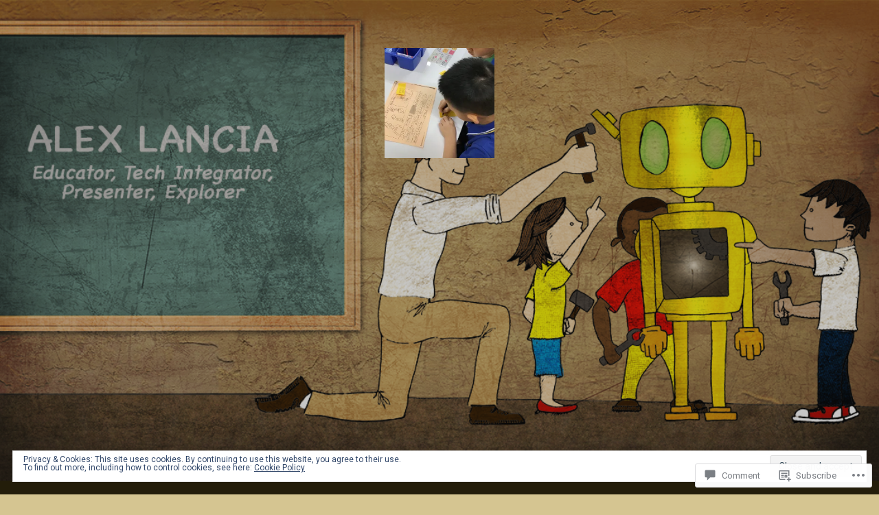

--- FILE ---
content_type: text/css;charset=utf-8
request_url: https://s0.wp.com/?custom-css=1&csblog=4hJO6&cscache=6&csrev=46
body_size: -89
content:
div.header.section.small-padding.bg-dark.bg-image{height:700px}